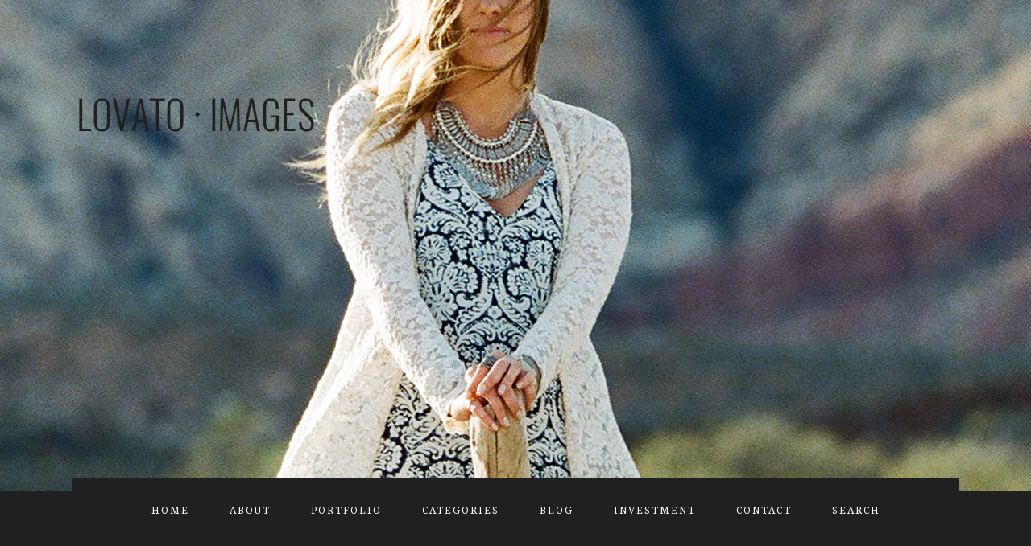

--- FILE ---
content_type: text/html; charset=UTF-8
request_url: http://lovatoimages.com/engagement-photography/emotion-flooded-the-beach-santa-monica-engagement/
body_size: 7484
content:
<!DOCTYPE html>
<html lang="en-US"><!-- p5 build #406 -->
<head>
	<title>Emotion Flooded the Beach | Santa Monica Engagement</title>
	<meta charset="UTF-8" />
	<meta http-equiv="imagetoolbar" content="no" />
	<meta http-equiv="X-UA-Compatible" content="IE=edge" />
	<meta property="og:site_name" content="Orange County Event Photography, Corporate Branding Photos, Portraits and Weddings" />
	<meta property="og:type" content="article" />
	<meta property="og:title" content="Emotion Flooded the Beach | Santa Monica Engagement" />
	<meta property="og:url" content="http://lovatoimages.com/engagement-photography/emotion-flooded-the-beach-santa-monica-engagement/" />
	<meta property="og:description" content="The weather yesterday was foreboding as I headed to shoot a Santa Monica engagement proposal. Thick clouds crowded the sky. But facing west, I saw hope and chance and a glimpse into a glimmering future.Minutes before their arrival, the sky shifted and sunshine poured around. Then in front of the&#8230;" />
	<meta property="og:image" content="http://lovatoimages.com/wp-content/uploads/2012/12/MG_2225_2_crop1.jpg" />
	<meta name="pinterest" content="nohover" />
	<link rel="stylesheet" href="//netdna.bootstrapcdn.com/font-awesome/4.3.0/css/font-awesome.css" id="fa-styles"/>

	<!-- wp_head() elements -->
	
	<!-- All in One SEO Pack 2.12 by Michael Torbert of Semper Fi Web Designob_start_detected [-1,-1] -->
	<meta name="description"  content="Then in front of the sand and the sea, Justin got down on one knee and proposed to his beautiful bride to be . &quot;I&#039;m not sure about too much, Baby,&quot; he said to a tearful Georji, &quot;but the one thing I&#039;m sure about is you.&quot; They hugged and laughed and held one another as emotion flooded the beach." />
	
	<link rel="canonical" href="http://lovatoimages.com/engagement-photography/emotion-flooded-the-beach-santa-monica-engagement/" />
	<!-- /all in one seo pack -->
	<link rel='dns-prefetch' href='//s.w.org' />
	<link rel="alternate" type="application/rss+xml" title="Orange County Event Photography, Corporate Branding Photos, Portraits and Weddings &raquo; Emotion Flooded the Beach | Santa Monica Engagement Comments Feed" href="http://lovatoimages.com/engagement-photography/emotion-flooded-the-beach-santa-monica-engagement/feed/" />
		<script type="text/javascript">
			window._wpemojiSettings = {"baseUrl":"https:\/\/s.w.org\/images\/core\/emoji\/11.2.0\/72x72\/","ext":".png","svgUrl":"https:\/\/s.w.org\/images\/core\/emoji\/11.2.0\/svg\/","svgExt":".svg","source":{"concatemoji":"http:\/\/lovatoimages.com\/wp-includes\/js\/wp-emoji-release.min.js?ver=5.1.19"}};
			!function(e,a,t){var n,r,o,i=a.createElement("canvas"),p=i.getContext&&i.getContext("2d");function s(e,t){var a=String.fromCharCode;p.clearRect(0,0,i.width,i.height),p.fillText(a.apply(this,e),0,0);e=i.toDataURL();return p.clearRect(0,0,i.width,i.height),p.fillText(a.apply(this,t),0,0),e===i.toDataURL()}function c(e){var t=a.createElement("script");t.src=e,t.defer=t.type="text/javascript",a.getElementsByTagName("head")[0].appendChild(t)}for(o=Array("flag","emoji"),t.supports={everything:!0,everythingExceptFlag:!0},r=0;r<o.length;r++)t.supports[o[r]]=function(e){if(!p||!p.fillText)return!1;switch(p.textBaseline="top",p.font="600 32px Arial",e){case"flag":return s([55356,56826,55356,56819],[55356,56826,8203,55356,56819])?!1:!s([55356,57332,56128,56423,56128,56418,56128,56421,56128,56430,56128,56423,56128,56447],[55356,57332,8203,56128,56423,8203,56128,56418,8203,56128,56421,8203,56128,56430,8203,56128,56423,8203,56128,56447]);case"emoji":return!s([55358,56760,9792,65039],[55358,56760,8203,9792,65039])}return!1}(o[r]),t.supports.everything=t.supports.everything&&t.supports[o[r]],"flag"!==o[r]&&(t.supports.everythingExceptFlag=t.supports.everythingExceptFlag&&t.supports[o[r]]);t.supports.everythingExceptFlag=t.supports.everythingExceptFlag&&!t.supports.flag,t.DOMReady=!1,t.readyCallback=function(){t.DOMReady=!0},t.supports.everything||(n=function(){t.readyCallback()},a.addEventListener?(a.addEventListener("DOMContentLoaded",n,!1),e.addEventListener("load",n,!1)):(e.attachEvent("onload",n),a.attachEvent("onreadystatechange",function(){"complete"===a.readyState&&t.readyCallback()})),(n=t.source||{}).concatemoji?c(n.concatemoji):n.wpemoji&&n.twemoji&&(c(n.twemoji),c(n.wpemoji)))}(window,document,window._wpemojiSettings);
		</script>
		<style type="text/css">
	img.wp-smiley,
	img.emoji {
	display: inline !important;
	border: none !important;
	box-shadow: none !important;
	height: 1em !important;
	width: 1em !important;
	margin: 0 .07em !important;
	vertical-align: -0.1em !important;
	background: none !important;
	padding: 0 !important;
	}
	</style>
	<link rel='stylesheet' id='wp-block-library-css'  href='http://lovatoimages.com/wp-includes/css/dist/block-library/style.min.css?ver=5.1.19' type='text/css' media='all' />
	<link rel='stylesheet' id='inbound-shortcodes-css'  href='http://lovatoimages.com/wp-content/plugins/landing-pages//shared/shortcodes/css/frontend-render.css?ver=5.1.19' type='text/css' media='all' />
	<link rel='stylesheet' id='colorbox-theme1.css-css'  href='http://lovatoimages.com/wp-content/plugins/gallery-by-supsystic/src/GridGallery/Colorbox/jquery-colorbox/themes/theme_1/colorbox.css?ver=1.7.2' type='text/css' media='all' />
	<link rel='stylesheet' id='colorbox-theme2.css-css'  href='http://lovatoimages.com/wp-content/plugins/gallery-by-supsystic/src/GridGallery/Colorbox/jquery-colorbox/themes/theme_2/colorbox.css?ver=1.7.2' type='text/css' media='all' />
	<link rel='stylesheet' id='colorbox-theme3.css-css'  href='http://lovatoimages.com/wp-content/plugins/gallery-by-supsystic/src/GridGallery/Colorbox/jquery-colorbox/themes/theme_3/colorbox.css?ver=1.7.2' type='text/css' media='all' />
	<link rel='stylesheet' id='colorbox-theme4.css-css'  href='http://lovatoimages.com/wp-content/plugins/gallery-by-supsystic/src/GridGallery/Colorbox/jquery-colorbox/themes/theme_4/colorbox.css?ver=1.7.2' type='text/css' media='all' />
	<link rel='stylesheet' id='colorbox-theme5.css-css'  href='http://lovatoimages.com/wp-content/plugins/gallery-by-supsystic/src/GridGallery/Colorbox/jquery-colorbox/themes/theme_5/colorbox.css?ver=1.7.2' type='text/css' media='all' />
	<link rel='stylesheet' id='colorbox-theme7.css-css'  href='http://lovatoimages.com/wp-content/plugins/gallery-by-supsystic/src/GridGallery/Colorbox/jquery-colorbox/themes/theme_7/colorbox.css?ver=1.7.2' type='text/css' media='all' />
	<script src='http://lovatoimages.com/wp-includes/js/jquery/jquery.js?ver=1.12.4'></script>
	<script src='http://lovatoimages.com/wp-includes/js/jquery/jquery-migrate.min.js?ver=1.4.1'></script>
	<script src='http://lovatoimages.com/wp-includes/js/underscore.min.js?ver=1.8.3'></script>
	<script type='text/javascript'>
	/* <![CDATA[ */
	var inbound_settings = {"post_id":"8717","post_type":"post","variation_id":"0","ip_address":"18.222.199.182","wp_lead_data":{"lead_id":null,"lead_email":null,"lead_uid":null,"lead_nonce":null},"admin_url":"http:\/\/lovatoimages.com\/wp-admin\/admin-ajax.php","track_time":"2026\/01\/26 15:41:00","page_tracking":"off","search_tracking":"off","comment_tracking":"off","custom_mapping":[],"is_admin":"","ajax_nonce":"6d2d749efc"};
	/* ]]> */
	</script>
	<script src='http://lovatoimages.com/wp-content/plugins/landing-pages//shared/assets/js/frontend/analytics/inboundAnalytics.min.js'></script>
	<link rel='https://api.w.org/' href='http://lovatoimages.com/wp-json/' />
	<link rel="EditURI" type="application/rsd+xml" title="RSD" href="http://lovatoimages.com/xmlrpc.php?rsd" />
	<link rel="wlwmanifest" type="application/wlwmanifest+xml" href="http://lovatoimages.com/wp-includes/wlwmanifest.xml" /> 
	<link rel='prev' title='Destination Weddings | Terranea Wedding in the Cove Where it all Started' href='http://lovatoimages.com/wedding-photography-images/destination-weddings-terrenea-wedding-in-the-cove-where-it-all-started/' />
	<link rel='next' title='Seek Your Treasure, Expand Your Horizons' href='http://lovatoimages.com/personal-images-photos/seek-your-treasure-expand-your-horizons/' />
	<meta name="generator" content="WordPress 5.1.19" />
	<link rel='shortlink' href='http://lovatoimages.com/?p=8717' />
	<link rel="alternate" type="application/json+oembed" href="http://lovatoimages.com/wp-json/oembed/1.0/embed?url=http%3A%2F%2Flovatoimages.com%2Fengagement-photography%2Femotion-flooded-the-beach-santa-monica-engagement%2F" />
	<link rel="alternate" type="text/xml+oembed" href="http://lovatoimages.com/wp-json/oembed/1.0/embed?url=http%3A%2F%2Flovatoimages.com%2Fengagement-photography%2Femotion-flooded-the-beach-santa-monica-engagement%2F&#038;format=xml" />
	<!-- Vipers Video Quicktags v6.5.2 | http://www.viper007bond.com/wordpress-plugins/vipers-video-quicktags/ -->
	<style type="text/css">
	.vvqbox { display: block; max-width: 100%; visibility: visible !important; margin: 10px auto; } .vvqbox img { max-width: 100%; height: 100%; } .vvqbox object { max-width: 100%; } 
	</style>
	<script type="text/javascript">
	// <![CDATA[
	var vvqflashvars = {};
	var vvqparams = { wmode: "opaque", allowfullscreen: "true", allowscriptaccess: "always" };
	var vvqattributes = {};
	var vvqexpressinstall = "http://lovatoimages.com/wp-content/plugins/vipers-video-quicktags/resources/expressinstall.swf";
	// ]]>
	</script>
	
	<!-- END wp_head() elements -->

	<!--[if lt IE 9]>
		<script src="http://lovatoimages.com/wp-content/themes/prophoto5/js/html5shiv.js?ver=406"></script>
	<![endif]-->
	<script src="http://lovatoimages.com/wp-content/uploads/pp/static/1643858968_script.js"></script>
	<link rel="stylesheet" href="http://lovatoimages.com/wp-content/uploads/pp/static/1643858968_style.css" type="text/css"/>
	<link rel="stylesheet" href="http://lovatoimages.com/wp-content/uploads/pp/static/1643858968_retina.css" type="text/css" media="only screen and (-webkit-min-device-pixel-ratio: 1.5)"/>
	<link rel="stylesheet" href="https://fonts.googleapis.com/css?family=Oswald:400,700|Droid+Serif:400,italic,700,700italic|Mrs+Sheppards" type="text/css"/>
	<link rel="alternate" href="http://lovatoimages.com/feed/" type="application/rss+xml" title="Orange County Event Photography, Corporate Branding Photos, Portraits and Weddings Posts RSS feed"/>
	<link rel="pingback" href="http://lovatoimages.com/xmlrpc.php"/> 
</head>
<body id="body" class="post-template-default single single-post postid-8717 single-format-standard not-mobile article-emotion-flooded-the-beach-santa-monica-engagement">
	<div id="inner-body">

	
	<div id="outer-wrap-centered">

		<div id="middle-wrap">

			<div id="inner-wrap">

				<header class="sc"><div id="logo-wrap" class="has-btn"><div id="logo">
	<a href="http://lovatoimages.com" title="Orange County Event Photography, Corporate Branding Photos, Portraits and Weddings" rel="home" id="logo-img-a">
		<span id="logo-img" class="pp-button pp-button-1"><span class="layer layer-4 img-layer"><img src="http://lovatoimages.com/wp-content/uploads/pp/images/btn1_l4_img_1461353661.png" class="pp-btn-img" width="620" height="275" alt="" /></span></span>	</a>

	<h2>
		<a href="http://lovatoimages.com" title="Orange County Event Photography, Corporate Branding Photos, Portraits and Weddings" rel="home">Orange County Event Photography, Corporate Branding Photos, Portraits and Weddings</a>
	</h2>

	<p>
		Photography serving Orange County and Los Angeles, but available for worldwide travel. 
	</p>

</div><!-- #logo -->
</div><div id="fixed-top-wrap">
<nav id="primary-nav" class="centered sc">

	<ul class="primary-nav-menu suckerfish sc">

		<li id="primary_nav_menu_item_1" class="text-home mi-type-internal mi-page mi-anchor-text first-menu-item" style="padding-top:34px;padding-bottom:34px;">


	<a href="http://lovatoimages.com/home/" class="text-home mi-type-internal mi-page mi-anchor-text first-menu-item">Home</a>
	
</li><li id="primary_nav_menu_item_3" class="text-about mi-type-internal mi-page mi-anchor-text" style="padding-top:34px;padding-bottom:34px;">


	<a href="http://lovatoimages.com/about/" class="text-about mi-type-internal mi-page mi-anchor-text">About</a>
	
</li><li id="primary_nav_menu_item_8" class="text-portfolio mi-type-manual mi-anchor-text" style="padding-top:34px;padding-bottom:34px;">


	<a href="http://lovatoimages.com/blog/portfolio" class="text-portfolio mi-type-manual mi-anchor-text">Portfolio</a>
	
</li><li id="primary_nav_menu_item_9" class="text-categories mi-type-internal mi-page mi-anchor-text" style="padding-top:34px;padding-bottom:34px;">


	<a href="http://lovatoimages.com/categories/" class="text-categories mi-type-internal mi-page mi-anchor-text">Categories</a>
	
</li><li id="primary_nav_menu_item_7" class="text-blog mi-type-internal mi-page mi-anchor-text" style="padding-top:34px;padding-bottom:34px;">


	<a href="http://lovatoimages.com/posts/" class="text-blog mi-type-internal mi-page mi-anchor-text" target="_blank">Blog</a>
	
</li><li id="primary_nav_menu_item_5" class="text-investment mi-type-internal mi-page mi-anchor-text" style="padding-top:34px;padding-bottom:34px;">


	<a href="http://lovatoimages.com/investment/" class="text-investment mi-type-internal mi-page mi-anchor-text">Investment</a>
	
</li><li id="primary_nav_menu_item_6" class="show-hidden-contact_form text-contact mi-type-special mi-showhidden mi-anchor-text" style="padding-top:34px;padding-bottom:34px;">


	<a href="#ShowHidden" class="show-hidden-contact_form text-contact mi-type-special mi-showhidden mi-anchor-text">Contact</a>
	
</li><li id="primary_nav_menu_item_10" class="text-search mi-type-special mi-search has-children mi-anchor-text mi-search-dropdown last-menu-item" style="padding-top:34px;padding-bottom:34px;">


	<a href="#" class="text-search mi-type-special mi-search has-children mi-anchor-text mi-search-dropdown last-menu-item">Search</a>
	<ul style="margin-top:34px;"><form action="http://lovatoimages.com" method="get" accept-charset="utf-8"><input type="text" name="s" value="" class="pp-search-input" size="12" /><input type="submit" value="GO" class="pp-search-submit" /></form></ul>
</li>
	</ul>

</nav></div><div id="fixed-top-placeholder"></div><div id="primary-nav-ajax-receptacle" class="nav-ajax-receptacle sc content-bg"></div></header><div id="contact-form" class="sc" style="display:none">

	
</div><!-- #contact-form--><div id="content-wrap" class="sc">

		<div id="content">

			<article id="article-8717" class="sc post-8717 post type-post status-publish format-standard hentry category-engagement-photography category-family-photography" itemscope itemtype="http://schema.org/BlogPosting">

	<div class="article-wrap sc content-bg">

		<div class="article-wrap-inner">

			<div class="article-header sc normal" data-role="header"><div class="article-title-wrap"><h1 class="article-title entry-title" itemprop="headline">Emotion Flooded the Beach | Santa Monica Engagement</h1></div><div class="article-meta article-meta-top"><span class="article-date article-meta-item">
				<time class="updated" datetime="2012-12-31" itemprop="datePublished">12 • 31 • 12 </time>
			</span></div></div>
				<div class="article-content sc pp-img-protect-clicks" data-role="content" itemprop="articleBody">

				<p>The weather yesterday was foreboding as I headed to shoot a Santa Monica engagement proposal. Thick clouds crowded the sky. But facing west, I saw hope and chance and a glimpse into a glimmering future.</p>
<p>Minutes before their arrival, the sky shifted and sunshine poured around. Then in front of the sand and the sea, Justin got down on one knee and proposed to his beautiful bride to be . &#8220;I&#8217;m not sure about too much, Baby,&#8221; he said to a tearful Georji, &#8220;but the one thing I&#8217;m <em>sure</em> about is <em>you.</em>&#8221;</p>
<p>They hugged and laughed and held one another as emotion flooded the beach. A small group of Georji&#8217;s friends cheered from a nearby balcony and I left the gathering buzzing with excitement and enthusiasm for the new life Justin and Georji will soon begin.</p>
<p>Congratulations, you two. So glad I could be there to document this moment.</p>
<p>&nbsp;</p>
<p><span class="pp-pinit-wrap sc pp-pinit-wrap-aligncenter"><img src="http://lovatoimages.com/wp-content/uploads/2012/12/MG_2225_2_crop1.jpg" class="aligncenter size-full wp-image-8723 ov-done" width="800" height="541" alt="Santa Monica engagement photography" title="engagement photography" /><span class="pp-pinit-overlay aligncenter" style="width:800px;height:541px;"><a href="" class="pp-pinit-link"><span class="pp-button pp-button-20"><span class="layer layer-1 text-layer">PIN</span><span class="layer layer-2 text-layer">ME</span></span></a></span></span></p>
<p>&nbsp;<br />
If you liked what you just saw here, sign up for <a onclick="javascript:pageTracker._trackPageview('/outgoing/mad.ly/signups/2234/join');"  href="http://mad.ly/signups/2234/join" target="_blank">The Picture of the Every Couple of Days</a>. It’s an email I send out every couple of days with one image and a few words. It’s a nice refresher for your inbox, aiming only to keep your interest enthused and your inspiration engaged. Check out the most recent Picture of the Every Couple of Days <a onclick="javascript:pageTracker._trackPageview('/outgoing/mim.io/c4af42');"  href="http://mim.io/c4af42" target="_blank">here</a>.</p>
<div class="pp-social-media-buttons"><div class="pp-fb-like-btn-wrap"><div class="fb-like" data-href="http://lovatoimages.com/engagement-photography/emotion-flooded-the-beach-santa-monica-engagement/" data-share="true" data-layout="button_count" data-width="135" data-colorscheme="light" data-show-faces="false" data-action="like"></div></div></div>
				</div><!-- .article-content -->

				<p id="adjacent-posts-links" class="navigation sc content-bg"><span class="prev-post-link-wrap"><a href="http://lovatoimages.com/wedding-photography-images/destination-weddings-terrenea-wedding-in-the-cove-where-it-all-started/" rel="prev"><span class="meta-nav">&laquo;</span> Destination Weddings | Terranea Wedding in the Cove Where it all Started</a></span><span class="next-post-link-wrap"><a href="http://lovatoimages.com/personal-images-photos/seek-your-treasure-expand-your-horizons/" rel="next">Seek Your Treasure, Expand Your Horizons <span class="meta-nav">&raquo;</span></a></span></p><section class="call-to-action-wrap"><a href="https://www.facebook.com/sharer/sharer.php?u=http%3A%2F%2Flovatoimages.com%2Fengagement-photography%2Femotion-flooded-the-beach-santa-monica-engagement%2F" class="item item-1 type-share_on_facebook display-image" target="_blank"><span class="pp-button pp-button-16"><span class="layer layer-1 text-layer">share on</span><span class="layer layer-2 img-layer"><img src="http://lovatoimages.com/wp-content/uploads/pp/images/btn16_l2_img_1416852110.png" class="pp-btn-img" width="240" height="70" alt="" /></span></span></a><span class="sep">&nbsp;</span><a href="" class="item item-2 type-pinterest_pin_site_image display-image pp-pinmarklet-button"><span class="pp-button pp-button-17"><span class="layer layer-1 text-layer">pin to</span><span class="layer layer-2 img-layer"><img src="http://lovatoimages.com/wp-content/uploads/pp/images/btn17_l2_img_1416852147.png" class="pp-btn-img" width="266" height="70" alt="" /></span></span></a><span class="sep">&nbsp;</span><a href="https://twitter.com/intent/tweet?url=http%3A%2F%2Flovatoimages.com%2Fengagement-photography%2Femotion-flooded-the-beach-santa-monica-engagement%2F" class="item item-3 type-tweet_this_url display-image" target="_blank"><span class="pp-button pp-button-18"><span class="layer layer-1 text-layer">tweet on</span><span class="layer layer-2 img-layer"><img src="http://lovatoimages.com/wp-content/uploads/pp/images/btn18_l2_img_1416852183.png" class="pp-btn-img" width="210" height="70" alt="" /></span></span></a><span class="sep">&nbsp;</span><a href="mailto:?subject=I%20saw%20this%20post%20and%20thought%20of%20you&amp;body=Check%20out%20this%20post%3A%20http%3A%2F%2Flovatoimages.com%2Fengagement-photography%2Femotion-flooded-the-beach-santa-monica-engagement%2F" class="item item-4 type-email_this_url display-image"><span class="pp-button pp-button-19"><span class="layer layer-1 text-layer">email to</span><span class="layer layer-2 img-layer"><img src="http://lovatoimages.com/wp-content/uploads/pp/images/btn19_l2_img_1416852200.png" class="pp-btn-img" width="240" height="70" alt="" /></span></span></a></section>

<!-- comments_template() called  -->

<div id="article-comments" class="article-comments entry-comments layout-minima no-comments accepting-comments no-avatars comments-shown">

	<div class="comments-header sc">

		
		<div class="comments-header-left-side-wrap sc">

			
			<div class="comments-count">

				<div>

					<a>
						no comments					</a>

					
				</div>

			</div><!-- .comments-count -->

		</div><!-- .comments-header-left-side-wrap -->

		<div class="post-interact">
					</div><!-- .post-interact -->

		
	</div><!-- .comments-header -->

	<div class="comments-body" data-comment-order="asc">

		<div class="comments-body-inner-wrap">

			<ul class="comments-body-inner">
				
			</ul> <!-- .comments-body-inner -->

		</div> <!-- .comments-body-inner-wrap -->

	</div><!-- .comments-body -->

</div><!-- .article-comments -->

<div class="add-comment-form-receptacle">

	<div id="addcomment" class="add-comment-form-wrap">

	<form id="add-comment" action="http://lovatoimages.com/wp-comments-post.php" method="post">

		
			<p id="comment-notes">
				Your email is <em>never</em> published or shared. Required fields are marked <span class="required">*</span>			</p>

			<div class="cmt-name">
				<p>
					<label for="author">Name</label>
					<span class="required">*</span>				</p>
			</div>
			<div class="cmt-name">
				<input id="author" name="author" type="text" value="" size="40" maxlength="60" data-valid-if="not-empty"/>
			</div>

			<div class="cmt-email">
				<p>
					<label for="email">Email</label>
					<span class="required">*</span>				</p>
			</div>
			<div class="cmt-email">
				<input id="email" name="email" type="text" value="" size="40" maxlength="60" data-valid-if="email"/>
			</div>

			<div class="cmt-url">
				<p>
					<label for="url">Website</label>
				</p>
			</div>
			<div class="cmt-url">
				<input id="url" name="url" type="text" value="" size="40" maxlength="60" />
			</div>


		
		<div id="addcomment-error" data-msg="There was an error submitting your comment.  Please try again.">
			<span></span>
		</div>

		<div class="cmt-comment">
			<p>
				<label for="comment">Comment</label>
			</p>
		</div>

		<div class="cmt-comment">
			<textarea id="comment" name="comment" cols="65" rows="12" data-valid-if="not-empty"></textarea>
		</div>

		<div class="cmt-submit">
			<input id="submit" name="submit" type="submit" value="Post Comment" />
			<input type="hidden" name="comment_post_ID" value="8717" class="nr-hidden hidden-input-for-comment_post_id" />			<input type="hidden" name="comment_parent" value="0" class="comment-parent" />		</div>

		<p style="display: none;"><input type="hidden" id="akismet_comment_nonce" name="akismet_comment_nonce" value="a2d23bd181" /></p><p style="display: none !important;"><label>&#916;<textarea name="ak_hp_textarea" cols="45" rows="8" maxlength="100"></textarea></label><input type="hidden" id="ak_js_1" name="ak_js" value="188"/><script>document.getElementById( "ak_js_1" ).setAttribute( "value", ( new Date() ).getTime() );</script></p>
	</form>

</div>
</div>

		</div><!-- .article-wrap-inner -->

		<div class="article-footer"></div>

	</div><!-- .article-wrap -->

</article><!-- #article-8717-->


		</div>

</div>
<div id="footer" class="sc"><ul id="footer-spanning-col-top" class="footer-col footer-spanning-col"><li id="pp-custom-icon-16" class="widget sc widget_pp-custom-icon"><div class="pp-widget-centered"><img src="http://lovatoimages.com/wp-content/uploads/pp/images/widget_custom_image_4_1461346007.png" class="pp-custom-icon" width="300" height="166" alt="" /></div></li>
<li id="pp-custom-icon-17" class="widget sc widget_pp-custom-icon"><div class="pp-widget-centered"><a id="pp-custom-icon-17" href="http://facebook.com/jackielovato" class="icon-link"target="_blank" style="margin-right:36px;"><span class="pp-button pp-button-9"><span class="layer layer-1 text-layer">b</span></span></a><a id="pp-custom-icon-17" href="http://instagram.com/jackielovato" class="icon-link"target="_blank" style="margin-right:36px;"><span class="pp-button pp-button-14"><span class="layer layer-1 text-layer">x</span></span></a><a id="pp-custom-icon-17" href="http://twitter.com/jackielovato" class="icon-link"target="_blank" style="margin-right:36px;"><span class="pp-button pp-button-13"><span class="layer layer-1 text-layer">a</span></span></a><a id="pp-custom-icon-17" href="http://pinterest.com/jackielovato" class="icon-link"target="_blank"><span class="pp-button pp-button-11"><span class="layer layer-1 text-layer">d</span></span></a></div></li>
</ul></div><div id="copyright-footer" class="content-bg">

	<p id="user-copyright">
		© 2022 Lovato Images<span class="pipe">|</span><a href="https://pro.photo/" title="ProPhoto Site">ProPhoto Website</a> Design by <a href="http://www.aniyajade.com" target="_blank">Aniya Jade Studio</a>	</p>

	<div id="wp-footer-action-output">
		
<!-- tracker added by Ultimate Google Analytics plugin v1.6.0: http://www.oratransplant.nl/uga -->
<script type="text/javascript">
var gaJsHost = (("https:" == document.location.protocol) ? "https://ssl." : "http://www.");
document.write(unescape("%3Cscript src='" + gaJsHost + "google-analytics.com/ga.js' type='text/javascript'%3E%3C/script%3E"));
</script>
<script type="text/javascript">
var pageTracker = _gat._getTracker("UA-18310781-1");
pageTracker._initData();
pageTracker._trackPageview();
</script>
<script type='text/javascript' src='http://lovatoimages.com/wp-content/plugins/landing-pages//shared//shortcodes/js/spin.min.js'></script>
<script type='text/javascript' src='http://lovatoimages.com/wp-includes/js/wp-embed.min.js?ver=5.1.19'></script>
	</div>

</div><!-- #copyright-footer -->

			</div>
		</div><!-- #middle-wrap -->

	</div><!-- #outer-wrap-centered -->

	
	
	</div><!-- #inner-body -->

</body>
</html>
<!-- ProPhoto cache captured -->


--- FILE ---
content_type: text/css
request_url: http://lovatoimages.com/wp-content/uploads/pp/static/1643858968_retina.css
body_size: 194
content:
.content-receptacle-close, .content-receptacle-close {background-image:url(http://lovatoimages.com/wp-content/uploads/pp/images/slidedown-close_2x.png);background-size:20px 20px;}#content .article-content img.lazyload-loading {background-image:url(http://lovatoimages.com/wp-content/uploads/pp/images/ajaxLoadingSpinner_2x.gif);background-size:32px 32px;}

--- FILE ---
content_type: text/javascript
request_url: http://lovatoimages.com/wp-content/uploads/pp/static/1643858968_script.js
body_size: 11586
content:
(function(){(function(){if(typeof window.console=="undefined"){var e=function(){};window.console={log:e,error:e,trace:e,dir:e,warning:e}}})();window.PROPHOTO=window.PROPHOTO||{};PROPHOTO.AMD={};PROPHOTO.site={URL:"http://lovatoimages.com",wpURL:"http://lovatoimages.com",wpUploadURL:"http://lovatoimages.com/wp-content/uploads",themeURL:"http://lovatoimages.com/wp-content/themes/prophoto5",ajaxURL:"http://lovatoimages.com/wp-admin/admin-ajax.php",extResourceURL:"https://prophoto.s3.amazonaws.com",renderingMobile:false,isDev:false,wpVer:5112};PROPHOTO.browser={isTech:navigator.userAgent.indexOf("(prophototech)")!==-1,isTouchDevice:!!("ontouchstart"in window||navigator.msMaxTouchPoints)};PROPHOTO.requireCacheBuster=PROPHOTO.site.isDev?(new Date()).getTime():406;var imgDir=PROPHOTO.site.imgDir='http://lovatoimages.com/wp-content/uploads/pp/images/';(function(){var e=window.PROPHOTO=window.PROPHOTO||{},i=jQuery,r,n,t;e.matchProtocol=function(){var e="https:"==document.location.protocol?"https:":"http:";return function(i){return e+i.replace(/^http(s)?:/,"")}}();n=function(i,r){if(e&&e.browser&&e.browser.isTech){alert("amd-error. check console for details. script: "+i+".js");console.log(i,r)}};r=function(r){var u=[],o=true,s=e.AMD.modules,f=e.require.registeredPluginModules;if(r.length===0){return[]}i.each(r,function(r,c){var l,a=false;if(c in s){u.push(s[c])}else{if(c.indexOf("tmpl-")!==-1){a=true}if(c in f){l=f[c]+c}else{l=t+c}if(i.inArray(c,s.waiting)===-1&&i.inArray(c,s.defining)===-1){if(a){i.ajax({url:l+".html?_="+e.requireCacheBuster,cache:true,error:function(){n(l,arguments)},success:function(e){s[c]=e}})}else{i.ajax({url:l+".js?_="+e.requireCacheBuster,dataType:"script",cache:true,error:function(){n(l,arguments)}});s.waiting.push(c)}}o=false}});return o?u:false};t=e.matchProtocol(e.site.themeURL+"/js/");e.AMD=e.AMD||{};e.AMD.modules={waiting:[],defining:[]};e.define=function(n,t,u){var o=r(t),s;if(i.inArray(n,e.AMD.modules.defining)===-1){e.AMD.modules.defining.push(n)}if(arguments.length!==3){return}if(o){if(typeof u==="function"){s=u.apply(null,o);if(typeof s==="undefined"){s="loaded"}}else if(typeof u==="object"){s=u}e.AMD.modules[n]=s}else{setTimeout(function(){e.define(n,t,u)},100)}};e.require=function(i,n){var t=r(i);if(t){if(typeof n==="function"){n.apply(null,t)}}else{setTimeout(function(){e.require(i,n)},100)}};e.require.registeredPluginModules={};e.require.registerPluginModules=function(i,r){i=e.matchProtocol(i);jQuery.each(r,function(r,n){e.require.registeredPluginModules[n]=i})};if(e.site&&e.site.isDev||window.location.href.indexOf("pp_export_amd=1")!==-1){window.require=e.require;window.define=e.define}})();PROPHOTO.define("jquery",[],function(){return jQuery;});PROPHOTO.define("util",["jquery"],function(e){var t;return Function.prototype.bind||(Function.prototype.bind=function(e){if(typeof this!="function")throw new TypeError("Function.prototype.bind - not callable");var t=Array.prototype.slice.call(arguments,1),n=this,r=function(){},i=function(){return n.apply(this instanceof r&&e?this:e,t.concat(Array.prototype.slice.call(arguments)))};return r.prototype=this.prototype,i.prototype=new r,i}),typeof _!="undefined"&&_.mixin({isList:function(e){return _.isArray(e)||Object.prototype.toString.call(e)==="[object Object]"}}),e.fn.toInt=function(t){t=t||"text";var n=parseInt(e(this)[t](),10);return isNaN(n)?0:n},e.fn.radioSet=function(t,n){var r=e(this),i="input[type='radio']";if(!r.is(i)){r=r.find(i);if(!r.length)return}r.filter(":checked").prop("checked",!1).removeAttr("checked"),r.filter("[value='"+t+"']").prop("checked",!0).attr("checked","checked").trigger(n!==!1?"change":"_noop")},{pageHasVertScrollbar:function(){var t=e("body"),n=e(window);return this.pageHasVertScrollbar=function(){return t.height()>=n.height()},this.pageHasVertScrollbar()},scrollbarWidth:function(){var t=e('<div style="width:50px;height:50px;overflow:auto"><div/></div>').appendTo("body"),n=t.children(),r=n.innerWidth()-n.height(99).innerWidth();return t.remove(),this.scrollbarWidth=function(){return r},r},intVal:function(e,t){var n=typeof e,r;return n==="boolean"?+e:n==="string"?(r=parseInt(e,t||10),isNaN(r)||!isFinite(r)?0:r):n==="number"&&isFinite(e)?e|0:0},round:function(e,t){var n;if(typeof t=="undefined"||!t)t=0;return n=Math.pow(10,t),Math.round(e*n)/n},objectCreate:function(e){function t(){}return t.prototype=e,new t},initObjectsWithWrap:function(t,n,r){t.each(function(t,i){var s=this.objectCreate(n);s[r||"wrap"]=e(i),s.init()}.bind(this))},initFormValidation:function(e){PROPHOTO.require(["form-validator"],function(t){var n=this.objectCreate(t);n.form=e,n.init()}.bind(this))},whenCssLoaded:function(e,t){var n;this.cssLoaded()?e():n=window.setInterval(function(){this.cssLoaded()&&(e(),window.clearInterval(n))}.bind(this),t||100)},cssLoaded:function(){var n,r;return t||(t=e("body")),r=t.css("border-left-color"),n=r==="rgb(255, 0, 0)"||r==="#ff0000",n?(this.cssLoaded=function(){return!0},!0):!1},scrollToBelowElement:function(t,n){var r=e("#fixed-top-wrap"),i,s,o;t.length?(t.is(":visible")?(i=t.offset().top,o=t.height()):(t.show(),i=t.offset().top,t.hide(),o=0),s=i+o,r.length&&(s-=r.outerHeight())):s=0,e("html,body").animate({scrollTop:s+"px"},450,function(){this.nodeName==="HTML"&&typeof n=="function"&&n()})},constrainDims:function(e){var t=e.width,n=e.height;return e.width>e.maxWidth&&(t=e.maxWidth,n=e.maxWidth/(e.width/e.height)),n>e.maxHeight&&(n=e.maxHeight,t=e.maxHeight/(e.height/e.width)),e.el&&e.el.css({width:t+"px",height:n+"px"}),{width:t,height:n}},GET:function(e,t){var n=(t||window.location.href).match(new RegExp("(?:\\?|&)"+e+"=([^&#]+)"));return n&&n[1]?n[1]:!1},animationTransforms:{fadeIn:{before:{opacity:"0"},after:{opacity:"1"}},fadeUp:{before:{transform:"translateY(200px)"},after:{transform:"translateY(0)"}},grow:{before:{transform:"scale(0,0)"},after:{transform:"scale(1,1)"}},swingDown:{before:{transform:"perspective(200px) rotateX(-80deg)","transform-origin":"top center","transform-style":"preserve-3d"},after:{transform:"perspective(200px) rotateX(0deg)"}}}}});PROPHOTO.define("plugins/easing",["jquery"],function(e){return e.easing.jswing=e.easing.swing,e.extend(e.easing,{def:"easeOutQuad",swing:function(t,n,r,i,s){return e.easing[e.easing.def](t,n,r,i,s)},easeOutQuad:function(e,t,n,r,i){return-r*(t/=i)*(t-2)+n},easeInQuart:function(e,t,n,r,i){return r*(t/=i)*t*t*t+n},easeOutExpo:function(e,t,n,r,i){return t==i?n+r:r*(-Math.pow(2,-10*t/i)+1)+n},easeOutElastic:function(e,t,n,r,i){var s=1.70158,o=0,u=r;if(t==0)return n;if((t/=i)==1)return n+r;o||(o=i*.3);if(u<Math.abs(r)){u=r;var s=o/4}else var s=o/(2*Math.PI)*Math.asin(r/u);return u*Math.pow(2,-10*t)*Math.sin((t*i-s)*2*Math.PI/o)+r+n},easeOutBounce:function(e,t,n,r,i){return(t/=i)<1/2.75?r*7.5625*t*t+n:t<2/2.75?r*(7.5625*(t-=1.5/2.75)*t+.75)+n:t<2.5/2.75?r*(7.5625*(t-=2.25/2.75)*t+.9375)+n:r*(7.5625*(t-=2.625/2.75)*t+.984375)+n}}),"easing"});PROPHOTO.define("plugins/image-loaded",["jquery"],function(e){e.fn.imageLoaded=function(e){var t=this.filter("img"),n=t.length;return t.bind("load error",function(){e.call(this)}).each(function(){if(this.complete||this.complete===undefined||this.complete===!1&&navigator.appVersion.indexOf("MSIE 9")!==-1){var e=this.src;this.src="[data-uri]",this.src=e}}),this}});PROPHOTO.define("grids-overlay",["jquery"],function(e){var t,n=navigator.userAgent.indexOf("Android 4.2.")!==-1;return e(document).ready(function(e){t=e("body")}),e(window).on({scrollstart:function(){t.addClass("scrolling")},scrollstop:function(){setTimeout(t.removeClass.bind(t,"scrolling"),100)}}),function(r){r.find(".grid-style-img_rollover_text").on({click:function(t){var r=e(this).find(".grid-overlay"),i=r.find("a:first"),s=i.attr("href");if(n&&r.hasClass("mouseentered"))return!1;if(i.hasClass("popup-slideshow"))return i.trigger("click"),!1;if(s==="#contact-form")return e("body").trigger("show_contact_form"),!1;if(i.attr("target")==="_blank")return window.open(s),!1;window.location.href=s},mouseenter:function(t){var r=e(this),i=r.find(".grid-overlay");i.addClass("overlay-shown"),r.hasClass("overlay-fade")?i.fadeIn(200):i.css("height",r.height()+"px"),n&&(i.addClass("mouseentered"),setTimeout(function(){i.removeClass("mouseentered")},1e3))},mouseleave:function(){var t=e(this),n=t.find(".grid-overlay");n.removeClass("overlay-shown"),t.hasClass("overlay-fade")?n.fadeOut("fast"):n.css("height",t.attr("data-overlay-initial-height")+"px")},touchend:function(n){var r=e(this),i=r.find(".grid-overlay");return t.hasClass("scrolling")?!1:n.target.nodeName==="A"?!0:i.hasClass("overlay-shown")?!0:(r.trigger("mouseenter"),setTimeout(r.trigger.bind(r,"mouseleave"),4e3),!1)}},".grid-item")}});PROPHOTO.define("masonry-layout",["jquery"],function(e){var t="positioning",n=function(){this.columns=[];for(var e=0;e<this.config.numCols;e++)this.columns.push(0)},r=function(t,n){t=t||this.config.$els,t.each(function(t,n){var r=e(n),s=Math.min.apply(Math,this.columns),o=_.indexOf(this.columns,s),u=o*(this.config.colWidth+this.config.gutter);i(r,u,s),this.columns[o]=s+this.config.itemHeight(r)+this.config.gutter,this.wrap.css("height",Math.max.apply(Math,this.columns)+"px")}.bind(this))},i=function(e,t,n){e.css({left:t+"px",top:n+"px",position:"absolute"}).removeClass("unpositioned")};return{init:function(i){var s=this;this.config=_.defaults(i||{},{$els:e("> *",this.wrap),numCols:3,colWidth:200,gutter:0,itemHeight:function(e){return e.outerHeight()}}),this.wrap.off("position").on("position",_.throttle(function(e,i){s.config=_.defaults(i||{},s.config),s.wrap.addClass(t),n.call(s),r.call(s),s.wrap.removeClass(t)},250)),this.wrap.off("add-masonry-items").on("add-masonry-items",function(e,t){s.config.$els=s.config.$els.add(t)}),this.wrap.off("iterated-position").on("iterated-position",function(){s.timesPositioned?s.timesPositioned++:(s.wrap.addClass(t),s.timesPositioned=1),s.timesPositioned<=5?(n.call(s),r.call(s),setTimeout(function(){s.wrap.trigger("iterated-position")},500)):(s.wrap.removeClass(t),s.timesPositioned=null)})}}});PROPHOTO.define("grids-masonry",["jquery","masonry-layout","util"],function(e,t,n){var r=function(r){var i=r.find(".grid-format-masonry").not(".initialized"),s,o;i.length&&(o=function(e){var t=e.find("img.grid-img"),n=e.find(".text-below"),r=e.hasClass("using-fallback-img")?0:parseInt(t.attr("height"),10),i;return this.cachedTextBelowFixedHeights?i=this.cachedTextBelowFixedHeights:(i=parseInt(e.find(".img-above").css("margin-top"),0)+parseInt(t.css("margin-top"),10)+parseInt(t.css("border-top-width"),10)+parseInt(t.css("border-bottom-width"),10)+parseInt(n.css("margin-top"),10)+parseInt(n.css("margin-bottom"),10),e.hasClass("using-fallback-img")||(this.cachedTextBelowFixedHeights=i)),r+parseInt(n.outerHeight(),10)+i},s=function(e){var t=parseInt(e.attr("data-item-height"),10);return isNaN(t)?0:t},i.each(function(){var r=n.objectCreate(t),i=e(this),u=i.attr("id"),a=i.attr("class").match(/grid-style-([a-z_]+)/).pop(),f={numCols:parseInt(i.attr("data-column-count"),10),colWidth:parseInt(i.attr("data-column-width"),10),gutter:parseInt(i.attr("data-gutter-width"),10),height:a==="img_rollover_text"?s:o};r.wrap=i,r.init(f),r.wrap.addClass("initialized"),a==="img_text_below"?i.trigger("iterated-position"):i.trigger("position")}))};return r});PROPHOTO.define("ajax-content-fetcher",["jquery"],function(e){return{ajaxFetchContent:function(t,n,r,i,s){var o;s=s||0,t.addClass("loading-content"),o={action:"pp_nopriv",handler:"ppHtml::ajaxFetchContent",handlerArgs:[n,r,s],contentWidth:i,ajaxFetching:1},PROPHOTO.lang&&(o.lang=PROPHOTO.lang),e.ajax({type:"GET",url:PROPHOTO.site.ajaxURL,timeout:3e4,data:o,success:function(n){var r=e(n).find("article.article-content");r.length||(r=e(n).filter("article.article-content")),r.length?t.trigger("ajaxContentLoaded",[r.html()]):this.error(null,null,n)},error:function(e,n,r){t.trigger("ajaxLoadingFailure",[r])},complete:function(){t.removeClass("loading-content")}})},isFetchingContent:function(e){return e.hasClass("loading-content")}}});PROPHOTO.define("ajax-content-loader-grid",["jquery","ajax-content-fetcher"],function(e,t){return{scrollBuffer:20,init:function(){this.gridItems=this.grid.find(".grid-item"),this.receptacleWraps=this.grid.find(".content-receptacle-wrap"),this.currentlyShownItem=-1,this.contentFetcher=t,this.saveGridItemData(this.gridItems,this.receptacleWraps),this.bindEvents()},saveGridItemData:function(t,n){t.each(function(n,r){var i=e(r);i.data({index:t.index(i),rowOffset:i.offset().top,receptacleWrap:i.closest(".row").next(),content:!1})}),n.each(function(t,n){var r=e(n);r.data({currentlyLoadedItem:-1})})},bindEvents:function(){this.grid.off("click"),this.grid.on("click",".grid-item",function(t){var n=e(t.currentTarget);t.preventDefault();if(!this.contentFetcher.isFetchingContent(n))if(this.currentlyShownItem!==n.data("index")){var r=this.receptacleWraps.filter(".open");r.length?this.closeReceptacle(r,function(){this.showContent(n)}.bind(this)):this.showContent(n)}else this.closeReceptacle(n.data("receptacleWrap"))}.bind(this)).on("click",".content-receptacle-close",function(t){t.preventDefault(),this.closeReceptacle(e(t.target).closest(".content-receptacle-wrap"))}.bind(this)).on("ajaxContentLoaded",".grid-item",function(t,n){var r=e(t.currentTarget);t.stopPropagation(),r.data("content",n),this.updateContent(r),this.openReceptacle(r.data("receptacleWrap"))}.bind(this)).on("ajaxGridItemsAdded",function(e,t){var n=t.gridItems,r=t.receptacles;this.gridItems=this.gridItems.add(n),this.receptacleWraps=this.receptacleWraps.add(r),this.saveGridItemData(n,r)}.bind(this)).on("ajaxLoadingFailure",".grid-item",function(t,n){window.location=e(this).find("a").eq(0).attr("href")})},showContent:function(t){var n=e("#fixed-top-wrap").length?e("#fixed-top-wrap").height()+this.scrollBuffer:this.scrollBuffer;e("body, html").animate({scrollTop:t.offset().top-n},500),t.data("content")?(t.data("receptacleWrap").data("currentlyLoadedItem")!==t.data("index")&&this.updateContent(t),this.openReceptacle(t.data("receptacleWrap"))):this.loadContent(t)},loadContent:function(e){var t=e.attr("data-content-type"),n=e.attr("data-content-id"),r=e.data("receptacleWrap").find(".article-content"),i=r.css("paddingLeft"),s=i?2*parseInt(i.replace("px",""),10):0,o=this.grid.width()-s,u=!0;this.contentFetcher.ajaxFetchContent(e,t,n,o,u)},updateContent:function(e){var t=e.data("receptacleWrap");t.data("currentlyLoadedItem",e.data("index")),t.find(".article-content").html(e.data("content"))},openReceptacle:function(t){this.currentlyShownItem=t.data("currentlyLoadedItem"),t.stop().slideDown(500,function(){e("body").trigger("new_page_content_added",[t])}).addClass("open")},closeReceptacle:function(e,t){this.currentlyShownItem=-1,e.stop().slideUp(500,function(){typeof t=="function"&&t()}).removeClass("open")}}});PROPHOTO.define("unobfuscate-emails",["jquery"],function(e){var t=function(e){var t=e.split(","),n="";for(var r=0;r<=t.length;r++)t[r]&&(n+=String.fromCharCode(t[r]));return n};return function(n){n.find(".jsobf").each(function(){var n=e(this),r=n.parents("a"),i=n.hasClass("img")?n.html():t(n.text());r.attr("href",t(r.attr("href"))),r.html(i)})}});PROPHOTO.define("element-throbber",["jquery"],function(e){return{start:function(e){var t=!1;e.addClass("throbbing").fadeTo(350,.001).attr("data-throb-interval",setInterval(function(){e.fadeTo(350,t?.001:1),t=!t},350))},stop:function(e){clearInterval(parseInt(e.attr("data-throb-interval"),10)),e.removeClass("throbbing").removeAttr("data-throb-interval").fadeTo(350,1)}}});PROPHOTO.define("contact-form",["jquery","util","element-throbber"],function(e,t,n){var r=PROPHOTO.site.wpVer<410?"jquery.ui.datepicker.min.js":"datepicker.min.js",i=PROPHOTO.site.wpVer<410?"jquery.ui.core.min.js":"core.min.js",s=PROPHOTO.site.wpURL+"/wp-includes/js/jquery/ui/"+r,o=PROPHOTO.site.wpURL+"/wp-includes/js/jquery/ui/"+i,u=PROPHOTO.matchProtocol("http://ajax.googleapis.com/ajax/libs/jqueryui/1.8/themes/base/jquery-ui.css"),a=function(t,r){var i=e("#pp-contact-error-msg"),s={action:"pp_nopriv",contact_form:"render",ajax:"1"};PROPHOTO.lang&&(s.lang=PROPHOTO.lang),t.find("#contactform").length?(t.find("form").hasClass("validation-initialized")||f(t),t.is(":visible")?t.slideUp(500):l(t)):(r&&n.start(r),e.ajax({type:"POST",url:PROPHOTO.site.ajaxURL,data:s,timeout:12e4,success:function(n){t.html(n).find("#referpage").val(window.location.href.replace(/#.+/,"")),e("body").trigger("new_page_content_added",[t]),f(t),l(t)},error:function(e,t){t==="timeout"&&alert("The server took too long to respond.  Please reload the page and try again.")},complete:function(){r&&n.stop(r)}})),i.slideUp(500,function(){i.remove()})},f=function(n){var r=n.find("form#contactform"),i=n.find(".pp-field-date-selector"),s=n.find(".pp-field-email");i.length&&h(i),s.length&&PROPHOTO.site.renderingMobile&&s.each(function(){e(this).get(0).type="email"}),t.initFormValidation(r),c(n)},l=function(n){var r=e("header.sc:first");t.scrollToBelowElement(r,function(){n.slideToggle(500,function(){n.is(":visible")&&(n.find("#lastname").trigger("focus"),v("Show Form"))})})},c=function(r){r.find("#contactform").on("submit",function(){return!1}).on("validator_submit_success",function(i){var s=e(this),o=PROPHOTO.site.renderingMobile?s.find("div.ui-submit"):s.find("input[name='submit']"),u=e("header.sc:first");s.hasClass("submitting")||(e("#pp-contact-error-msg").remove(),s.addClass("submitting"),n.start(o),e.ajax({type:"POST",url:PROPHOTO.site.ajaxURL,data:s.serialize(),timeout:12e4,success:function(n){n.indexOf("Success")!==-1?(PROPHOTO.site.renderingMobile?window.location=p("success"):(r.before(d("success")).prev().delay(3500).slideUp(500,function(){e(this).remove()}),t.scrollToBelowElement(e("header.sc:first"),function(){r.slideUp(500,function(){e("#contactform")[0].reset()})})),v("Submit Form Success")):this.error()},error:function(n,i){var s=i=="timeout"?"timeout":"error";PROPHOTO.site.renderingMobile?window.location=p(s):(r.before(d(s)),t.scrollToBelowElement(e("header.sc:first"))),v("Submit Form Error")},complete:function(){s.removeClass("submitting"),n.stop(o)}}))})},h=function(t){document.createStyleSheet?document.createStyleSheet(u):e("head").append('<link rel="stylesheet" type="text/css" href="'+u+'" />'),e.getScript(o,function(){e.getScript(s,function(){e.datepicker.setDefaults({dateFormat:"MM d, yy"}),t.datepicker(),e(".ui-datepicker").addClass("notranslate")})})},p=function(e){return PROPHOTO.site.URL+"/?mobile_contact_form="+e},d=function(e){var t={};return t.success="Form submitted successfully, thank you.",t.error="Error submitting form, please try again.",t.timeout="The server took too long to respond. Please try again.",['<div id="pp-contact-'+e+'-msg" class="pp-contact-submit-msg">',"<p>",t[e],"</p>","</div>"].join("")},v=function(e){typeof ga=="function"?ga("send","event","ProPhoto Contact Form",e):typeof _gaq!="undefined"&&_gaq.push(["_trackEvent","ProPhoto Contact Form",e])};return{handleHash:function(t){t==="#contact-form"&&(PROPHOTO.site.renderingMobile?e.mobile.changePage(p("render")):a(this.formWrap))},bindClickEvents:function(){e(document).on("click","a.show-hidden-contact_form,a[href$='#contact-form']",function(t){return a(this.formWrap,e(t.target)),!1}.bind(this))},bindMobileEvents:function(){f(this.formWrap)},bindMobileContactLinks:function(){e(document).on("click","a[href$='#contact-form']",function(){return window.location=p("render"),!1})}}});PROPHOTO.define("plugins/lazyloader",["jquery"],function(e){e.fn.lazyload=function(){var t=2250,n=this,r={},i=e("body").hasClass("cant-fade-imgs-with-black"),s=function(e){return i?e.show():e.css("opacity",0).animate({opacity:1},300)};return e(window).bind("scroll",function(i){var s=e(window).scrollTop(),o=s+e(window).height()+t;for(var u in r)if(u<=o){for(var a in r[u])a=r[u][a],e(a).addClass("lazyload-loading").trigger("appear");r[u]=[]}var f=e.grep(n,function(e){return!e.loaded});n=e(f)}),this.each(function(){var t=this;t.loaded=!1,e(t).one("appear",function(){this.loaded||e("<img />").bind("load",function(){e(t).attr("src",e(t).attr("data-lazyload-src")).removeClass("lazyload-loading"),s(e(t)),t.loaded=!0}).attr("src",e(t).attr("data-lazyload-src"))})}),n.each(function(){var t=e(this).offset().top;r[t]===undefined&&(r[t]=[]),r[t].push(this)}),e(window).trigger("scroll"),this}});PROPHOTO.define("nav-menu-util",["jquery"],function(e){var t=function(e,t){e.find("li ul").css({opacity:t}).find("ul").css({opacity:1})},n=function(){return navigator.userAgent.match(/MSIE (6|7|8)\.0/i)!==null},r=e("body");return{modifyFormat:function(){e(".suckerfish li ul a").removeAttr("title"),e(".suckerfish li ul li:has(ul)").each(function(){var t=e(this).children("a");t.html(t.html()+" &raquo;")}),e(".suckerfish li ul li ul").hover(function(){e(this).parent().children("a").css("text-decoration","underline")},function(){e(this).parent().children("a").css("text-decoration","none")})},setDropdownOpacities:function(){n()||(this.primaryNavDropdownOpacity<100&&t(e("#primary-nav"),this.primaryNavDropdownOpacity),this.secondaryNavDropdownOpacity<100&&t(e("#secondary-nav"),this.secondaryNavDropdownOpacity))},handleSuckerfishTouch:function(){var t=!1,n=e(".suckerfish li");navigator.userAgent.indexOf("Trident")!==-1&&e(".suckerfish li.has-children > a[href='#']").each(function(){e(this).attr("href","javascript: return false")}),n.on("touchstart MSPointerDown pointerdown",function(i){var s=e(this);return i.type!=="touchstart"&&i.originalEvent&&i.originalEvent.pointerType!=="touch"?!0:(clearTimeout(t),n.not(s.parents()).removeClass("sfhover"),s.addClass("sfhover"),t=setTimeout(function(){n.removeClass("sfhover"),r.focus()},6e3),e(i.target).parent().hasClass("has-children")?(i.stopPropagation(),!1):(i.stopPropagation(),!0))}),e(document).on("touchstart",function(){n.filter(".sfhover").length&&n.removeClass("sfhover")})}}});PROPHOTO.define("comments-util",["jquery","util"],function(e,t){return{handleErrorHash:function(t){if(t.indexOf("#addcomment-error-")===0){var n=e("form#add-comment"),r=n.find("textarea"),i=n.find("#addcomment-error");r.val(decodeURIComponent(t.replace("#addcomment-error-","").replace(/%0A/g,"\n"))),i.show().find("span").text(i.attr("data-msg")),e("html,body").animate({scrollTop:n.offset().top+"px"},500,function(){r.focus()})}}}});PROPHOTO.define("protect-images",["jquery"],function(e){var t=function(){return!1};return PROPHOTO.browser.isTech||e(document).on("contextmenu","#lightbox-nav a,#lightbox-nav,.pp-slideshow,img#lightbox-image,.pp-pinit-wrap",t),function(e){e.find(".article-content").not(".pp-img-protect-none").find("img").not(".thumbnail,.attachment-thumbnail,.allow-right-click,.psp-active,.img-as-is").add(".pp-lightbox-thumbs img").on("contextmenu",t)}});PROPHOTO.define("facebook",["jquery"],function(e){var t={parse:function(n){n.length!==1&&(n=e("body"));if(typeof window.fbAsyncInit=="undefined")window.fbAsyncInit=function(){FB.init({logging:!1,xfbml:!0,status:!1}),FB.Event.subscribe("comment.create",function(e){t.newCommentAdded(e)})};else try{FB.XFBML.parse(n[0])}catch(r){}e("#fb-root").length||e("body").append('<div id="fb-root"></div>'),e("#facebook-jssdk").length||function(e){var t,n="facebook-jssdk",r=e.getElementsByTagName("script")[0];t=e.createElement("script"),t.id=n,t.async=!0,t.src="//connect.facebook.net/"+PROPHOTO.fb_lang+"/all.js",r.parentNode.insertBefore(t,r)}(document)},newCommentAdded:function(n){var r;try{r=parseInt(e("div[data-href='"+n.href+"']").parents("article").attr("id").replace("article-",""),10)}catch(i){}r&&e.ajax({type:"POST",url:PROPHOTO.site.ajaxURL,data:{action:"pp_nopriv",articleID:r,permalink:n.href,fb_comment_added:1},success:function(e){e.indexOf("No FB comments could be found for")!==-1&&setTimeout(function(){t.newCommentAdded(n)},3e3)}})}};return t});PROPHOTO.define("menu-position",["jquery"],function(e){return{init:function(){this.$win=e(window),this.$body=e("body"),this.primaryNav=e("#fixed-top-wrap"),this.$body.hasClass("primary-nav-fixed")?this.navTop=0:(this.navTop=this.primaryNav.offset().top,this.$win.on("scroll",this.positionMenu.bind(this)).on("touchmove",this.positionMenu.bind(this)),this.positionMenu()),this.$win.on("gestureend",function(){setTimeout(function(){document.width/window.innerWidth>1?this.$body.addClass("device-zoomed").removeClass("primary-nav-fixed"):(this.$body.removeClass("device-zoomed"),this.positionMenu())}.bind(this),10)}.bind(this))},positionMenu:function(){if(!this.$body.hasClass("device-zoomed")){var e=this.$win.scrollTop()>=this.navTop?"add":"remove";this.$body[e+"Class"]("primary-nav-fixed")}}}});PROPHOTO.require(["jquery","util","grids-overlay","grids-masonry","unobfuscate-emails","contact-form","nav-menu-util","comments-util","protect-images","facebook","menu-position"],function($,a,b,c,d,e,f,g,h,j,k){$(document).ready(function(){var body=$("body");var onNewContent=function(callback){body.on("new_page_content_added",function(e,newContent){callback(newContent);});};b(body);onNewContent(b);c(body);onNewContent(c);var bindGridContentLoading=function(context){var grids=context.find(".grid.slidedown-content");if(grids.length){PROPHOTO.require(["ajax-content-loader-grid"],function(gridContentLoaderProto){grids.each(function(){var contentLoader=a.objectCreate(gridContentLoaderProto);contentLoader.grid=$(this);contentLoader.init();});});}};bindGridContentLoading(body);onNewContent(bindGridContentLoading);var initLightboxGalleries=function(context){var lightboxGalleries=context.find(".pp-lightbox.not-loaded"),masonryLBs;if(lightboxGalleries.length){masonryLBs=lightboxGalleries.filter(".format-masonry");if(!PROPHOTO.site.renderingMobile&&masonryLBs.length){PROPHOTO.require(["masonry-layout"],function(masonryLayoutProto){masonryLBs.each(function(){var masonryLayout=a.objectCreate(masonryLayoutProto),wrap=$(this).find(".pp-lightbox-thumbs"),firstThumb=wrap.find(".pp-lb-thumb:first"),borderCSS=firstThumb.css("border-width"),borderWidth=_.isNaN(parseInt(borderCSS,10))?0:parseInt(borderCSS,10),config={gutter:parseInt(wrap.attr("data-gutter"),10),numCols:parseInt(wrap.attr("data-col-count"),10),colWidth:parseInt(firstThumb.attr("width"),10)+(2*borderWidth),itemHeight:function(thumb){return parseInt(thumb.find("img.pp-lb-thumb").attr("height"),10);}};masonryLayout.wrap=wrap;masonryLayout.init(config);masonryLayout.wrap.trigger("position");});});}
PROPHOTO.require(["plugins/lightbox"],function(){lightboxGalleries.each(function(){var gallery=$(this),img_loading={'url':window.devicePixelRatio>=1.3?'http://lovatoimages.com/wp-content/uploads/pp/images/ajax-loading-bar_2x.gif':'http://lovatoimages.com/wp-content/uploads/pp/images/ajax-loading-bar.gif','width':'112','height':'14'},img_btn_prev={'url':window.devicePixelRatio>=1.3?'http://lovatoimages.com/wp-content/uploads/pp/images/lightbox-btn-prev_2x.gif':'http://lovatoimages.com/wp-content/uploads/pp/images/lightbox-btn-prev.gif','width':'63','height':'32'},img_btn_next={'url':window.devicePixelRatio>=1.3?'http://lovatoimages.com/wp-content/uploads/pp/images/lightbox-btn-next_2x.gif':'http://lovatoimages.com/wp-content/uploads/pp/images/lightbox-btn-next.gif','width':'63','height':'32'},img_btn_close={'url':window.devicePixelRatio>=1.3?'http://lovatoimages.com/wp-content/uploads/pp/images/lightbox-btn-close_2x.png':'http://lovatoimages.com/wp-content/uploads/pp/images/lightbox-btn-close.png','width':'66','height':'22'},img_btn_pinit={'url':window.devicePixelRatio>=1.3?'http://lovatoimages.com/wp-content/themes/prophoto5/images/pinit-button2.png':'http://lovatoimages.com/wp-content/themes/prophoto5/images/pinit-button2.png','width':'40','height':'20'};gallery.find("a[data-dims]").prophotoLightbox({img_blank:PROPHOTO.site.themeURL+"/images/blank.gif",img_loading:img_loading,img_btn_prev:img_btn_prev,img_btn_next:img_btn_next,img_btn_close:img_btn_close,img_btn_pinit:img_btn_pinit,pinning_enabled:'on',img_fadespeed:400,border_width:10,resize_speed:400,fixed_navigation:false,btns_opacity:0.65,btn_fadespeed:200,overlay_color:'#CCCCCC',overlay_opacity:0.8,max_overlay_size:900,translate_image:"Image",translate_of:"of"},gallery.attr("id"));gallery.find(".pp-lightbox-thumbs a").css("opacity",0.65).hover(function(){$(this).stop().animate({opacity:1},200);},function(){$(this).stop().animate({opacity:0.65},200);});gallery.removeClass(".not-loaded");});});}};initLightboxGalleries(body);onNewContent(initLightboxGalleries);body.on("pagebeforeshow",initLightboxGalleries.bind({},body));d(body);onNewContent(d);window.ppOpenEditPage=function(e){var url=$(e.target).attr("data-edit-url");if(url&&url.match(/http(s)?:\/\//)){if(e.ctrlKey==1||e.metaKey==1){var win=window.open(url,'_blank');win.focus();}else{window.location=url;}
return false;}};if(window.devicePixelRatio>=1.3){var swapRetinaSrc=function(context){context.find("img[data-src-2x],.pp-lightbox a[data-src-2x]").each(function(i,el){var $el=$(el),attr=$el.attr("data-lazyload-src")?"data-lazyload-src":el.nodeName=="A"?"href":"src",src2x=$el.attr("data-src-2x");if($el.attr(attr)!==src2x){$el.attr(attr,src2x);}});};swapRetinaSrc(body);onNewContent(swapRetinaSrc);body.on("pagebeforeshow",swapRetinaSrc.bind({},body));}
var contactForm=a.objectCreate(e);if(body.hasClass("mobile")){var mobileFormInit=function(){contactForm.formWrap=$("#contact-form");contactForm.bindMobileContactLinks();if(contactForm.formWrap.length){contactForm.bindMobileEvents();}};$(document).on("pageinit",mobileFormInit);mobileFormInit();}else{contactForm.formWrap=$("#contact-form");contactForm.handleHash(window.location.hash);contactForm.bindClickEvents();body.on("show_contact_form",function(){contactForm.handleHash("#contact-form");});}
var initSliders=function(context){var sliders=context.find(".pp-slider").has("script");if(sliders.length){PROPHOTO.require(["backbone"]);PROPHOTO.require(["slider/slider"],function(sliderGalleryProto){sliders.each(function(index,el){var slider=a.objectCreate(sliderGalleryProto);slider.wrap=$(el);if(slider.wrap.width()){slider.config={"navSize":8,"navFormat":"dots","navOverlaid":false,"navSeparation":0,"btnsOverlaid":true,"btnSize":0.1,"showCaptions":true,"captionsStartVisible":true,"exifStartVisible":false,"showExif":true,"iconStyle":"angle","imgBorderWidth":"0","imgSpacing":0};slider.init();}else{_.delay(initSliders.bind(null,body),100);}});});}};initSliders(body);onNewContent(initSliders);body.on("pagebeforeshow",initSliders.bind(null,body));var initGallerySlideshows=function(){var slideshows=$(".pp-slideshow-gallery.not-loaded");if(slideshows.length){PROPHOTO.require(["slideshow"]);PROPHOTO.require(["slideshow-gallery"],function(slideshowGalleryProto){slideshows.each(function(){var wrap=$(this),startImg=wrap.find("img.ss-first-img");startImg.imageLoaded(function(){var slideshow=a.objectCreate(slideshowGalleryProto);slideshow.wrap=wrap;slideshow.startImg=startImg;slideshow.conf=$.extend({},{"thumbPadding":10,"thumbOpacity":0.75,"activeThumbOpacity":1,"startPlaying":true,"controlsOverlaid":true,"controlsAutoHide":true,"controlsAutoHideTime":2200,"holdTime":2500,"transitionTime":1200,"loopImages":true,"transitionType":"slide","thumbsPagingAnimation":{"easing":"easeOutExpo","speed":900}},$.parseJSON(slideshow.wrap.find("script").html()));slideshow.init();});});});}};initGallerySlideshows(body);onNewContent(initGallerySlideshows);body.on("pagebeforeshow",initGallerySlideshows.bind({},body));var bindSlideshowPopupClicks=function(context){context.find("a.popup-slideshow").on("click",function(){var clicked=$(this),width,height,params,dims,offset,href;if(PROPHOTO.browser.isTouchDevice){href=clicked.attr("href");if(body.hasClass("ipad")){window.location.href=href+"&fullscreen=1";}else{window.location.href=href.replace("slideshow_popup=1","gallery_page=slideshow");}}else{if(clicked.hasClass("fullscreen")){width=screen.availWidth;height=screen.availHeight;}else{dims=clicked.attr("rel").split("x");width=dims[0];height=dims[1];offset=",left=20,screenX=20,top=20,screenY=20";}
params="location=0,menubar=0,height="+height+",width="+width+",toolbar=0,scrollbars=0,status=0,resizable=0"+offset;window.open(clicked.attr("href"),"PopupWindow",params);}
return false;});};bindSlideshowPopupClicks(body);onNewContent(bindSlideshowPopupClicks);body.on("pagebeforeshow",bindSlideshowPopupClicks.bind({},body));var initSlideshowMusicPlayers=function(context){var slideshowsWithMusic=context.find(".pp-slideshow-gallery").has(".mp3player.not-initialized");if(slideshowsWithMusic.length){PROPHOTO.require(["music-player"],function(musicPlayerProto){slideshowsWithMusic.each(function(){var musicPlayer=a.objectCreate(musicPlayerProto);musicPlayer.slideshow=$(this);musicPlayer.conf={"loop":true,"autoStart":true};musicPlayer.init();});});}};initSlideshowMusicPlayers(body);onNewContent(initSlideshowMusicPlayers);body.on("pagebeforeshow",initSlideshowMusicPlayers.bind({},body));if(!body.hasClass("mobile")){$(".article-content img[data-lazyload-src]").lazyload();}
f.primaryNavDropdownOpacity=1;f.secondaryNavDropdownOpacity=0.93;f.setDropdownOpacities();f.modifyFormat();if(PROPHOTO.browser.isTouchDevice){f.handleSuckerfishTouch();}
$("img#masthead-frame").on("click",function(){var link=$("#masthead-content > a");if(link.length&&link.attr("href")){window.location.href=link.attr("href");}});if(body.hasClass("single")){var form=$("form#add-comment");if(form.length){form.on("focus","input,textarea",function(){a.initFormValidation(form);});}}
if(!body.hasClass("single")&&!body.hasClass("page")&&$(".article-comments").length&&'true'==="true"){var articles=$("article"),ajaxCommentHandler,ajaxCommentsInit=function(article){PROPHOTO.require(["ajax-comments"],function(ajaxCommentsHandlerProto){ajaxCommentHandler=a.objectCreate(ajaxCommentsHandlerProto);ajaxCommentHandler.article=article;ajaxCommentHandler.init();});article.on("add_comment_form_loaded",function(event,form){a.initFormValidation(form);});};articles.each(function(i,el){ajaxCommentsInit($(el));});onNewContent(ajaxCommentsInit);}else{g.handleErrorHash(window.location.hash);}
$("#content").on("click","article .comments-count",function(){var commentsSection=$(this).closest(".article-comments");if(commentsSection.find(".comments-body-inner div").length){commentsSection.toggleClass("comments-shown");commentsSection.find(".comments-body").slideToggle(400);}});if(!PROPHOTO.browser.isTech){h(body);onNewContent(h);}
PROPHOTO.fb_lang='en_US';j.parse(body);onNewContent(j.parse.bind(j));body.on("pagebeforeshow",j.parse.bind(j));var bio=$("#bio"),pinterestWidgetInit=function(context){context=context||body;var pinmarklets=context.find("a.pp-pinmarklet-button").not(".initialized"),followButtons=context.find("a.pp-pinterest-follow-default").not(".initialized"),profileLinks=context.find("a.pp-pinterest-profile").not(".initialized"),pinterestUtil;if(pinmarklets.length||followButtons.length||profileLinks.length){PROPHOTO.require(["pinterest"],function(pinterestProto){pinterestUtil=a.objectCreate(pinterestProto);if(pinmarklets.length){pinmarklets.each(function(i,pinmarklet){pinterestUtil.pinmarklet=$(pinmarklet);pinterestUtil.bindPinmarkletEvents();});}
if(followButtons.length||profileLinks.length){if(typeof window.parsePinBtns=="function"){window.parsePinBtns(context[0]);}else{pinterestUtil.loadJS("pinit");}}});}},pinterestWidgetNewContentInit=function(context){pinterestWidgetInit(context);setTimeout(pinterestWidgetInit,1000);};if(bio.length){bio.on("bio_shown",function(){bio.off("bio_shown");pinterestWidgetInit(bio);});}
pinterestWidgetInit(body);onNewContent(pinterestWidgetNewContentInit);var isTouchDevice=body.hasClass("mobile-browser")||body.hasClass("ipad"),imagePinning=function(){var articles=body.find(".article-content");if(articles.length){articles.each(function(i,article){if($(article).find("a.pp-pinit-link").length){PROPHOTO.require(["pinterest"],function(pinterestProto){var pinterestUtil=a.objectCreate(pinterestProto);pinterestUtil.bindPinitEvents($(article),isTouchDevice);});}});}};imagePinning();onNewContent(imagePinning);body.on("pagebeforeshow",imagePinning);$("article:last").addClass("last-post");$(document).on("click","a[href='#top']",function(){$("html,body").animate({scrollTop:0},500,"easeOutExpo");return false;});$("a.type-share_on_facebook,a.type-tweet_this_url,a.type-subscribe_by_email").on("click",function(){var clicked=$(this),height=clicked.hasClass("type-subscribe_by_email")?550:275,width=clicked.hasClass("type-share_on_facebook")?665:600,href=clicked.attr("href");window.open(href,href,'location=0,menubar=0,height='+height+',width='+width+',toolbar=0,scrollbars=0,status=0');return false;});if($("#primary-nav").length){var stickyOnTouch=true,menuPositionUtil;if(!PROPHOTO.browser.isTouchDevice||stickyOnTouch){menuPositionUtil=a.objectCreate(k);a.whenCssLoaded(menuPositionUtil.init.bind(menuPositionUtil));}}});});}());